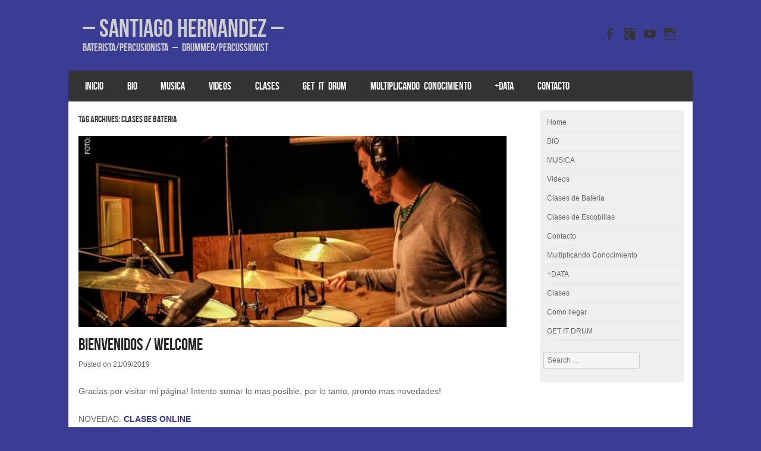

--- FILE ---
content_type: text/html; charset=UTF-8
request_url: https://santiagohernandez.com.ar/tag/clases-de-bateria/
body_size: 43379
content:
<!DOCTYPE html>
<!--[if IE 8]>
<html id="ie8" lang="es-AR">
<![endif]-->
<!--[if !(IE 8) ]><!-->
<html lang="es-AR">
<!--<![endif]-->
<head>
<meta charset="UTF-8" />
<meta name="viewport" content="width=device-width" />

<title>Clases de bateria | </title>
<link rel="profile" href="https://gmpg.org/xfn/11" />
<link rel="pingback" href="https://santiagohernandez.com.ar/xmlrpc.php" />
<!--[if lt IE 9]>
<script src="https://santiagohernandez.com.ar/wp-content/themes/striker/js/html5.js" type="text/javascript"></script>
<![endif]-->

<title>Clases de bateria &#8211; &#8211; Santiago Hernandez &#8211;</title>
<meta name='robots' content='max-image-preview:large' />
<link rel="alternate" type="application/rss+xml" title="- Santiago Hernandez - &raquo; Feed" href="https://santiagohernandez.com.ar/feed/" />
<link rel="alternate" type="application/rss+xml" title="- Santiago Hernandez - &raquo; RSS de los comentarios" href="https://santiagohernandez.com.ar/comments/feed/" />
<link rel="alternate" type="application/rss+xml" title="- Santiago Hernandez - &raquo; Clases de bateria RSS de la etiqueta" href="https://santiagohernandez.com.ar/tag/clases-de-bateria/feed/" />
<style id='wp-img-auto-sizes-contain-inline-css' type='text/css'>
img:is([sizes=auto i],[sizes^="auto," i]){contain-intrinsic-size:3000px 1500px}
/*# sourceURL=wp-img-auto-sizes-contain-inline-css */
</style>
<style id='wp-emoji-styles-inline-css' type='text/css'>

	img.wp-smiley, img.emoji {
		display: inline !important;
		border: none !important;
		box-shadow: none !important;
		height: 1em !important;
		width: 1em !important;
		margin: 0 0.07em !important;
		vertical-align: -0.1em !important;
		background: none !important;
		padding: 0 !important;
	}
/*# sourceURL=wp-emoji-styles-inline-css */
</style>
<style id='wp-block-library-inline-css' type='text/css'>
:root{--wp-block-synced-color:#7a00df;--wp-block-synced-color--rgb:122,0,223;--wp-bound-block-color:var(--wp-block-synced-color);--wp-editor-canvas-background:#ddd;--wp-admin-theme-color:#007cba;--wp-admin-theme-color--rgb:0,124,186;--wp-admin-theme-color-darker-10:#006ba1;--wp-admin-theme-color-darker-10--rgb:0,107,160.5;--wp-admin-theme-color-darker-20:#005a87;--wp-admin-theme-color-darker-20--rgb:0,90,135;--wp-admin-border-width-focus:2px}@media (min-resolution:192dpi){:root{--wp-admin-border-width-focus:1.5px}}.wp-element-button{cursor:pointer}:root .has-very-light-gray-background-color{background-color:#eee}:root .has-very-dark-gray-background-color{background-color:#313131}:root .has-very-light-gray-color{color:#eee}:root .has-very-dark-gray-color{color:#313131}:root .has-vivid-green-cyan-to-vivid-cyan-blue-gradient-background{background:linear-gradient(135deg,#00d084,#0693e3)}:root .has-purple-crush-gradient-background{background:linear-gradient(135deg,#34e2e4,#4721fb 50%,#ab1dfe)}:root .has-hazy-dawn-gradient-background{background:linear-gradient(135deg,#faaca8,#dad0ec)}:root .has-subdued-olive-gradient-background{background:linear-gradient(135deg,#fafae1,#67a671)}:root .has-atomic-cream-gradient-background{background:linear-gradient(135deg,#fdd79a,#004a59)}:root .has-nightshade-gradient-background{background:linear-gradient(135deg,#330968,#31cdcf)}:root .has-midnight-gradient-background{background:linear-gradient(135deg,#020381,#2874fc)}:root{--wp--preset--font-size--normal:16px;--wp--preset--font-size--huge:42px}.has-regular-font-size{font-size:1em}.has-larger-font-size{font-size:2.625em}.has-normal-font-size{font-size:var(--wp--preset--font-size--normal)}.has-huge-font-size{font-size:var(--wp--preset--font-size--huge)}.has-text-align-center{text-align:center}.has-text-align-left{text-align:left}.has-text-align-right{text-align:right}.has-fit-text{white-space:nowrap!important}#end-resizable-editor-section{display:none}.aligncenter{clear:both}.items-justified-left{justify-content:flex-start}.items-justified-center{justify-content:center}.items-justified-right{justify-content:flex-end}.items-justified-space-between{justify-content:space-between}.screen-reader-text{border:0;clip-path:inset(50%);height:1px;margin:-1px;overflow:hidden;padding:0;position:absolute;width:1px;word-wrap:normal!important}.screen-reader-text:focus{background-color:#ddd;clip-path:none;color:#444;display:block;font-size:1em;height:auto;left:5px;line-height:normal;padding:15px 23px 14px;text-decoration:none;top:5px;width:auto;z-index:100000}html :where(.has-border-color){border-style:solid}html :where([style*=border-top-color]){border-top-style:solid}html :where([style*=border-right-color]){border-right-style:solid}html :where([style*=border-bottom-color]){border-bottom-style:solid}html :where([style*=border-left-color]){border-left-style:solid}html :where([style*=border-width]){border-style:solid}html :where([style*=border-top-width]){border-top-style:solid}html :where([style*=border-right-width]){border-right-style:solid}html :where([style*=border-bottom-width]){border-bottom-style:solid}html :where([style*=border-left-width]){border-left-style:solid}html :where(img[class*=wp-image-]){height:auto;max-width:100%}:where(figure){margin:0 0 1em}html :where(.is-position-sticky){--wp-admin--admin-bar--position-offset:var(--wp-admin--admin-bar--height,0px)}@media screen and (max-width:600px){html :where(.is-position-sticky){--wp-admin--admin-bar--position-offset:0px}}

/*# sourceURL=wp-block-library-inline-css */
</style><style id='wp-block-image-inline-css' type='text/css'>
.wp-block-image>a,.wp-block-image>figure>a{display:inline-block}.wp-block-image img{box-sizing:border-box;height:auto;max-width:100%;vertical-align:bottom}@media not (prefers-reduced-motion){.wp-block-image img.hide{visibility:hidden}.wp-block-image img.show{animation:show-content-image .4s}}.wp-block-image[style*=border-radius] img,.wp-block-image[style*=border-radius]>a{border-radius:inherit}.wp-block-image.has-custom-border img{box-sizing:border-box}.wp-block-image.aligncenter{text-align:center}.wp-block-image.alignfull>a,.wp-block-image.alignwide>a{width:100%}.wp-block-image.alignfull img,.wp-block-image.alignwide img{height:auto;width:100%}.wp-block-image .aligncenter,.wp-block-image .alignleft,.wp-block-image .alignright,.wp-block-image.aligncenter,.wp-block-image.alignleft,.wp-block-image.alignright{display:table}.wp-block-image .aligncenter>figcaption,.wp-block-image .alignleft>figcaption,.wp-block-image .alignright>figcaption,.wp-block-image.aligncenter>figcaption,.wp-block-image.alignleft>figcaption,.wp-block-image.alignright>figcaption{caption-side:bottom;display:table-caption}.wp-block-image .alignleft{float:left;margin:.5em 1em .5em 0}.wp-block-image .alignright{float:right;margin:.5em 0 .5em 1em}.wp-block-image .aligncenter{margin-left:auto;margin-right:auto}.wp-block-image :where(figcaption){margin-bottom:1em;margin-top:.5em}.wp-block-image.is-style-circle-mask img{border-radius:9999px}@supports ((-webkit-mask-image:none) or (mask-image:none)) or (-webkit-mask-image:none){.wp-block-image.is-style-circle-mask img{border-radius:0;-webkit-mask-image:url('data:image/svg+xml;utf8,<svg viewBox="0 0 100 100" xmlns="http://www.w3.org/2000/svg"><circle cx="50" cy="50" r="50"/></svg>');mask-image:url('data:image/svg+xml;utf8,<svg viewBox="0 0 100 100" xmlns="http://www.w3.org/2000/svg"><circle cx="50" cy="50" r="50"/></svg>');mask-mode:alpha;-webkit-mask-position:center;mask-position:center;-webkit-mask-repeat:no-repeat;mask-repeat:no-repeat;-webkit-mask-size:contain;mask-size:contain}}:root :where(.wp-block-image.is-style-rounded img,.wp-block-image .is-style-rounded img){border-radius:9999px}.wp-block-image figure{margin:0}.wp-lightbox-container{display:flex;flex-direction:column;position:relative}.wp-lightbox-container img{cursor:zoom-in}.wp-lightbox-container img:hover+button{opacity:1}.wp-lightbox-container button{align-items:center;backdrop-filter:blur(16px) saturate(180%);background-color:#5a5a5a40;border:none;border-radius:4px;cursor:zoom-in;display:flex;height:20px;justify-content:center;opacity:0;padding:0;position:absolute;right:16px;text-align:center;top:16px;width:20px;z-index:100}@media not (prefers-reduced-motion){.wp-lightbox-container button{transition:opacity .2s ease}}.wp-lightbox-container button:focus-visible{outline:3px auto #5a5a5a40;outline:3px auto -webkit-focus-ring-color;outline-offset:3px}.wp-lightbox-container button:hover{cursor:pointer;opacity:1}.wp-lightbox-container button:focus{opacity:1}.wp-lightbox-container button:focus,.wp-lightbox-container button:hover,.wp-lightbox-container button:not(:hover):not(:active):not(.has-background){background-color:#5a5a5a40;border:none}.wp-lightbox-overlay{box-sizing:border-box;cursor:zoom-out;height:100vh;left:0;overflow:hidden;position:fixed;top:0;visibility:hidden;width:100%;z-index:100000}.wp-lightbox-overlay .close-button{align-items:center;cursor:pointer;display:flex;justify-content:center;min-height:40px;min-width:40px;padding:0;position:absolute;right:calc(env(safe-area-inset-right) + 16px);top:calc(env(safe-area-inset-top) + 16px);z-index:5000000}.wp-lightbox-overlay .close-button:focus,.wp-lightbox-overlay .close-button:hover,.wp-lightbox-overlay .close-button:not(:hover):not(:active):not(.has-background){background:none;border:none}.wp-lightbox-overlay .lightbox-image-container{height:var(--wp--lightbox-container-height);left:50%;overflow:hidden;position:absolute;top:50%;transform:translate(-50%,-50%);transform-origin:top left;width:var(--wp--lightbox-container-width);z-index:9999999999}.wp-lightbox-overlay .wp-block-image{align-items:center;box-sizing:border-box;display:flex;height:100%;justify-content:center;margin:0;position:relative;transform-origin:0 0;width:100%;z-index:3000000}.wp-lightbox-overlay .wp-block-image img{height:var(--wp--lightbox-image-height);min-height:var(--wp--lightbox-image-height);min-width:var(--wp--lightbox-image-width);width:var(--wp--lightbox-image-width)}.wp-lightbox-overlay .wp-block-image figcaption{display:none}.wp-lightbox-overlay button{background:none;border:none}.wp-lightbox-overlay .scrim{background-color:#fff;height:100%;opacity:.9;position:absolute;width:100%;z-index:2000000}.wp-lightbox-overlay.active{visibility:visible}@media not (prefers-reduced-motion){.wp-lightbox-overlay.active{animation:turn-on-visibility .25s both}.wp-lightbox-overlay.active img{animation:turn-on-visibility .35s both}.wp-lightbox-overlay.show-closing-animation:not(.active){animation:turn-off-visibility .35s both}.wp-lightbox-overlay.show-closing-animation:not(.active) img{animation:turn-off-visibility .25s both}.wp-lightbox-overlay.zoom.active{animation:none;opacity:1;visibility:visible}.wp-lightbox-overlay.zoom.active .lightbox-image-container{animation:lightbox-zoom-in .4s}.wp-lightbox-overlay.zoom.active .lightbox-image-container img{animation:none}.wp-lightbox-overlay.zoom.active .scrim{animation:turn-on-visibility .4s forwards}.wp-lightbox-overlay.zoom.show-closing-animation:not(.active){animation:none}.wp-lightbox-overlay.zoom.show-closing-animation:not(.active) .lightbox-image-container{animation:lightbox-zoom-out .4s}.wp-lightbox-overlay.zoom.show-closing-animation:not(.active) .lightbox-image-container img{animation:none}.wp-lightbox-overlay.zoom.show-closing-animation:not(.active) .scrim{animation:turn-off-visibility .4s forwards}}@keyframes show-content-image{0%{visibility:hidden}99%{visibility:hidden}to{visibility:visible}}@keyframes turn-on-visibility{0%{opacity:0}to{opacity:1}}@keyframes turn-off-visibility{0%{opacity:1;visibility:visible}99%{opacity:0;visibility:visible}to{opacity:0;visibility:hidden}}@keyframes lightbox-zoom-in{0%{transform:translate(calc((-100vw + var(--wp--lightbox-scrollbar-width))/2 + var(--wp--lightbox-initial-left-position)),calc(-50vh + var(--wp--lightbox-initial-top-position))) scale(var(--wp--lightbox-scale))}to{transform:translate(-50%,-50%) scale(1)}}@keyframes lightbox-zoom-out{0%{transform:translate(-50%,-50%) scale(1);visibility:visible}99%{visibility:visible}to{transform:translate(calc((-100vw + var(--wp--lightbox-scrollbar-width))/2 + var(--wp--lightbox-initial-left-position)),calc(-50vh + var(--wp--lightbox-initial-top-position))) scale(var(--wp--lightbox-scale));visibility:hidden}}
/*# sourceURL=https://santiagohernandez.com.ar/wp-includes/blocks/image/style.min.css */
</style>
<style id='global-styles-inline-css' type='text/css'>
:root{--wp--preset--aspect-ratio--square: 1;--wp--preset--aspect-ratio--4-3: 4/3;--wp--preset--aspect-ratio--3-4: 3/4;--wp--preset--aspect-ratio--3-2: 3/2;--wp--preset--aspect-ratio--2-3: 2/3;--wp--preset--aspect-ratio--16-9: 16/9;--wp--preset--aspect-ratio--9-16: 9/16;--wp--preset--color--black: #000000;--wp--preset--color--cyan-bluish-gray: #abb8c3;--wp--preset--color--white: #ffffff;--wp--preset--color--pale-pink: #f78da7;--wp--preset--color--vivid-red: #cf2e2e;--wp--preset--color--luminous-vivid-orange: #ff6900;--wp--preset--color--luminous-vivid-amber: #fcb900;--wp--preset--color--light-green-cyan: #7bdcb5;--wp--preset--color--vivid-green-cyan: #00d084;--wp--preset--color--pale-cyan-blue: #8ed1fc;--wp--preset--color--vivid-cyan-blue: #0693e3;--wp--preset--color--vivid-purple: #9b51e0;--wp--preset--gradient--vivid-cyan-blue-to-vivid-purple: linear-gradient(135deg,rgb(6,147,227) 0%,rgb(155,81,224) 100%);--wp--preset--gradient--light-green-cyan-to-vivid-green-cyan: linear-gradient(135deg,rgb(122,220,180) 0%,rgb(0,208,130) 100%);--wp--preset--gradient--luminous-vivid-amber-to-luminous-vivid-orange: linear-gradient(135deg,rgb(252,185,0) 0%,rgb(255,105,0) 100%);--wp--preset--gradient--luminous-vivid-orange-to-vivid-red: linear-gradient(135deg,rgb(255,105,0) 0%,rgb(207,46,46) 100%);--wp--preset--gradient--very-light-gray-to-cyan-bluish-gray: linear-gradient(135deg,rgb(238,238,238) 0%,rgb(169,184,195) 100%);--wp--preset--gradient--cool-to-warm-spectrum: linear-gradient(135deg,rgb(74,234,220) 0%,rgb(151,120,209) 20%,rgb(207,42,186) 40%,rgb(238,44,130) 60%,rgb(251,105,98) 80%,rgb(254,248,76) 100%);--wp--preset--gradient--blush-light-purple: linear-gradient(135deg,rgb(255,206,236) 0%,rgb(152,150,240) 100%);--wp--preset--gradient--blush-bordeaux: linear-gradient(135deg,rgb(254,205,165) 0%,rgb(254,45,45) 50%,rgb(107,0,62) 100%);--wp--preset--gradient--luminous-dusk: linear-gradient(135deg,rgb(255,203,112) 0%,rgb(199,81,192) 50%,rgb(65,88,208) 100%);--wp--preset--gradient--pale-ocean: linear-gradient(135deg,rgb(255,245,203) 0%,rgb(182,227,212) 50%,rgb(51,167,181) 100%);--wp--preset--gradient--electric-grass: linear-gradient(135deg,rgb(202,248,128) 0%,rgb(113,206,126) 100%);--wp--preset--gradient--midnight: linear-gradient(135deg,rgb(2,3,129) 0%,rgb(40,116,252) 100%);--wp--preset--font-size--small: 13px;--wp--preset--font-size--medium: 20px;--wp--preset--font-size--large: 36px;--wp--preset--font-size--x-large: 42px;--wp--preset--spacing--20: 0.44rem;--wp--preset--spacing--30: 0.67rem;--wp--preset--spacing--40: 1rem;--wp--preset--spacing--50: 1.5rem;--wp--preset--spacing--60: 2.25rem;--wp--preset--spacing--70: 3.38rem;--wp--preset--spacing--80: 5.06rem;--wp--preset--shadow--natural: 6px 6px 9px rgba(0, 0, 0, 0.2);--wp--preset--shadow--deep: 12px 12px 50px rgba(0, 0, 0, 0.4);--wp--preset--shadow--sharp: 6px 6px 0px rgba(0, 0, 0, 0.2);--wp--preset--shadow--outlined: 6px 6px 0px -3px rgb(255, 255, 255), 6px 6px rgb(0, 0, 0);--wp--preset--shadow--crisp: 6px 6px 0px rgb(0, 0, 0);}:where(.is-layout-flex){gap: 0.5em;}:where(.is-layout-grid){gap: 0.5em;}body .is-layout-flex{display: flex;}.is-layout-flex{flex-wrap: wrap;align-items: center;}.is-layout-flex > :is(*, div){margin: 0;}body .is-layout-grid{display: grid;}.is-layout-grid > :is(*, div){margin: 0;}:where(.wp-block-columns.is-layout-flex){gap: 2em;}:where(.wp-block-columns.is-layout-grid){gap: 2em;}:where(.wp-block-post-template.is-layout-flex){gap: 1.25em;}:where(.wp-block-post-template.is-layout-grid){gap: 1.25em;}.has-black-color{color: var(--wp--preset--color--black) !important;}.has-cyan-bluish-gray-color{color: var(--wp--preset--color--cyan-bluish-gray) !important;}.has-white-color{color: var(--wp--preset--color--white) !important;}.has-pale-pink-color{color: var(--wp--preset--color--pale-pink) !important;}.has-vivid-red-color{color: var(--wp--preset--color--vivid-red) !important;}.has-luminous-vivid-orange-color{color: var(--wp--preset--color--luminous-vivid-orange) !important;}.has-luminous-vivid-amber-color{color: var(--wp--preset--color--luminous-vivid-amber) !important;}.has-light-green-cyan-color{color: var(--wp--preset--color--light-green-cyan) !important;}.has-vivid-green-cyan-color{color: var(--wp--preset--color--vivid-green-cyan) !important;}.has-pale-cyan-blue-color{color: var(--wp--preset--color--pale-cyan-blue) !important;}.has-vivid-cyan-blue-color{color: var(--wp--preset--color--vivid-cyan-blue) !important;}.has-vivid-purple-color{color: var(--wp--preset--color--vivid-purple) !important;}.has-black-background-color{background-color: var(--wp--preset--color--black) !important;}.has-cyan-bluish-gray-background-color{background-color: var(--wp--preset--color--cyan-bluish-gray) !important;}.has-white-background-color{background-color: var(--wp--preset--color--white) !important;}.has-pale-pink-background-color{background-color: var(--wp--preset--color--pale-pink) !important;}.has-vivid-red-background-color{background-color: var(--wp--preset--color--vivid-red) !important;}.has-luminous-vivid-orange-background-color{background-color: var(--wp--preset--color--luminous-vivid-orange) !important;}.has-luminous-vivid-amber-background-color{background-color: var(--wp--preset--color--luminous-vivid-amber) !important;}.has-light-green-cyan-background-color{background-color: var(--wp--preset--color--light-green-cyan) !important;}.has-vivid-green-cyan-background-color{background-color: var(--wp--preset--color--vivid-green-cyan) !important;}.has-pale-cyan-blue-background-color{background-color: var(--wp--preset--color--pale-cyan-blue) !important;}.has-vivid-cyan-blue-background-color{background-color: var(--wp--preset--color--vivid-cyan-blue) !important;}.has-vivid-purple-background-color{background-color: var(--wp--preset--color--vivid-purple) !important;}.has-black-border-color{border-color: var(--wp--preset--color--black) !important;}.has-cyan-bluish-gray-border-color{border-color: var(--wp--preset--color--cyan-bluish-gray) !important;}.has-white-border-color{border-color: var(--wp--preset--color--white) !important;}.has-pale-pink-border-color{border-color: var(--wp--preset--color--pale-pink) !important;}.has-vivid-red-border-color{border-color: var(--wp--preset--color--vivid-red) !important;}.has-luminous-vivid-orange-border-color{border-color: var(--wp--preset--color--luminous-vivid-orange) !important;}.has-luminous-vivid-amber-border-color{border-color: var(--wp--preset--color--luminous-vivid-amber) !important;}.has-light-green-cyan-border-color{border-color: var(--wp--preset--color--light-green-cyan) !important;}.has-vivid-green-cyan-border-color{border-color: var(--wp--preset--color--vivid-green-cyan) !important;}.has-pale-cyan-blue-border-color{border-color: var(--wp--preset--color--pale-cyan-blue) !important;}.has-vivid-cyan-blue-border-color{border-color: var(--wp--preset--color--vivid-cyan-blue) !important;}.has-vivid-purple-border-color{border-color: var(--wp--preset--color--vivid-purple) !important;}.has-vivid-cyan-blue-to-vivid-purple-gradient-background{background: var(--wp--preset--gradient--vivid-cyan-blue-to-vivid-purple) !important;}.has-light-green-cyan-to-vivid-green-cyan-gradient-background{background: var(--wp--preset--gradient--light-green-cyan-to-vivid-green-cyan) !important;}.has-luminous-vivid-amber-to-luminous-vivid-orange-gradient-background{background: var(--wp--preset--gradient--luminous-vivid-amber-to-luminous-vivid-orange) !important;}.has-luminous-vivid-orange-to-vivid-red-gradient-background{background: var(--wp--preset--gradient--luminous-vivid-orange-to-vivid-red) !important;}.has-very-light-gray-to-cyan-bluish-gray-gradient-background{background: var(--wp--preset--gradient--very-light-gray-to-cyan-bluish-gray) !important;}.has-cool-to-warm-spectrum-gradient-background{background: var(--wp--preset--gradient--cool-to-warm-spectrum) !important;}.has-blush-light-purple-gradient-background{background: var(--wp--preset--gradient--blush-light-purple) !important;}.has-blush-bordeaux-gradient-background{background: var(--wp--preset--gradient--blush-bordeaux) !important;}.has-luminous-dusk-gradient-background{background: var(--wp--preset--gradient--luminous-dusk) !important;}.has-pale-ocean-gradient-background{background: var(--wp--preset--gradient--pale-ocean) !important;}.has-electric-grass-gradient-background{background: var(--wp--preset--gradient--electric-grass) !important;}.has-midnight-gradient-background{background: var(--wp--preset--gradient--midnight) !important;}.has-small-font-size{font-size: var(--wp--preset--font-size--small) !important;}.has-medium-font-size{font-size: var(--wp--preset--font-size--medium) !important;}.has-large-font-size{font-size: var(--wp--preset--font-size--large) !important;}.has-x-large-font-size{font-size: var(--wp--preset--font-size--x-large) !important;}
/*# sourceURL=global-styles-inline-css */
</style>

<style id='classic-theme-styles-inline-css' type='text/css'>
/*! This file is auto-generated */
.wp-block-button__link{color:#fff;background-color:#32373c;border-radius:9999px;box-shadow:none;text-decoration:none;padding:calc(.667em + 2px) calc(1.333em + 2px);font-size:1.125em}.wp-block-file__button{background:#32373c;color:#fff;text-decoration:none}
/*# sourceURL=/wp-includes/css/classic-themes.min.css */
</style>
<link rel='stylesheet' id='style-css' href='https://santiagohernandez.com.ar/wp-content/themes/striker/style.css?ver=6e0728ebb67d668afa587a54f804e703' type='text/css' media='all' />
<link rel='stylesheet' id='flexslider-css' href='https://santiagohernandez.com.ar/wp-content/themes/striker/js/flexslider.css?ver=6e0728ebb67d668afa587a54f804e703' type='text/css' media='all' />
<script type="text/javascript" src="https://santiagohernandez.com.ar/wp-includes/js/jquery/jquery.min.js?ver=3.7.1" id="jquery-core-js"></script>
<script type="text/javascript" src="https://santiagohernandez.com.ar/wp-includes/js/jquery/jquery-migrate.min.js?ver=3.4.1" id="jquery-migrate-js"></script>
<script type="text/javascript" src="https://santiagohernandez.com.ar/wp-content/themes/striker/js/keyboard-image-navigation.js?ver=20120202" id="keyboard-image-navigation-js"></script>
<script type="text/javascript" src="https://santiagohernandez.com.ar/wp-content/themes/striker/js/jquery.flexslider-min.js?ver=6e0728ebb67d668afa587a54f804e703" id="flexslider-js"></script>
<script type="text/javascript" src="https://santiagohernandez.com.ar/wp-content/themes/striker/js/flexslider-init.js?ver=6e0728ebb67d668afa587a54f804e703" id="flexslider-init-js"></script>
<link rel="https://api.w.org/" href="https://santiagohernandez.com.ar/wp-json/" /><link rel="alternate" title="JSON" type="application/json" href="https://santiagohernandez.com.ar/wp-json/wp/v2/tags/8" /><link rel="EditURI" type="application/rsd+xml" title="RSD" href="https://santiagohernandez.com.ar/xmlrpc.php?rsd" />
	<style type="text/css">
			.site-title a,
		.site-description {
			color: #cecece !important;
		}
		</style>
	<style type="text/css" id="custom-background-css">
body.custom-background { background-color: #3b3c93; }
</style>
	<link rel="icon" href="https://santiagohernandez.com.ar/wp-content/uploads/2016/01/cropped-SH-1-32x32.jpg" sizes="32x32" />
<link rel="icon" href="https://santiagohernandez.com.ar/wp-content/uploads/2016/01/cropped-SH-1-192x192.jpg" sizes="192x192" />
<link rel="apple-touch-icon" href="https://santiagohernandez.com.ar/wp-content/uploads/2016/01/cropped-SH-1-180x180.jpg" />
<meta name="msapplication-TileImage" content="https://santiagohernandez.com.ar/wp-content/uploads/2016/01/cropped-SH-1-270x270.jpg" />
</head>

<body data-rsssl=1 class="archive tag tag-clases-de-bateria tag-8 custom-background wp-theme-striker">

<div id="wrap">

<div id="page" class="hfeed site">
		<header id="masthead" class="site-header" role="banner">
     
	<ul class="social-media">
				
					<li><a href="https://www.facebook.com/santiagohernandez.com.ar" class="genericon genericon-facebook-alt" target="_blank"></a></li>
				
				
				
					<li><a href="http://santiagohernandez.negocio.site/" class="genericon genericon-googleplus" target="_blank"></a></li>
				
				
					<li><a href="https://www.youtube.com/santiagohernandezdrums" class="genericon genericon-youtube" target="_blank"></a></li>
				
				
			
		
		
				
        
        			<li><a href="https://www.instagram.com/santiagohernandez.com.ar/" class="genericon genericon-instagram" target="_blank"></a></li>
		

	</ul><!-- #social-icons-->    
		<div class="site-introduction">
			<h1 class="site-title"><a href="https://santiagohernandez.com.ar/" title="&#8211; Santiago Hernandez &#8211;" rel="home">&#8211; Santiago Hernandez &#8211;</a></h1>
			<h2 class="site-description">Baterista/Percusionista &#8211; Drummer/Percussionist</h2>
		</div>

		
		<nav role="navigation" class="site-navigation main-navigation">
			<h1 class="assistive-text">Menu</h1>
			<div class="assistive-text skip-link"><a href="#content" title="Skip to content">Skip to content</a></div>

			<div class="menu"><ul>
<li ><a href="https://santiagohernandez.com.ar/">Inicio</a></li><li class="page_item page-item-7"><a href="https://santiagohernandez.com.ar/bio/">BIO</a></li>
<li class="page_item page-item-9"><a href="https://santiagohernandez.com.ar/musica/">MUSICA</a></li>
<li class="page_item page-item-19"><a href="https://santiagohernandez.com.ar/videos/">Videos</a></li>
<li class="page_item page-item-255 page_item_has_children"><a href="https://santiagohernandez.com.ar/clases-2/">Clases</a>
<ul class='children'>
	<li class="page_item page-item-688"><a href="https://santiagohernandez.com.ar/clases-2/clases-online/">CLASES ONLINE</a></li>
	<li class="page_item page-item-27"><a href="https://santiagohernandez.com.ar/clases-2/clases-de-bateria/">Clases de Batería</a></li>
	<li class="page_item page-item-29"><a href="https://santiagohernandez.com.ar/clases-2/clases-de-escobillas/">Clases de Escobillas</a></li>
	<li class="page_item page-item-31"><a href="https://santiagohernandez.com.ar/clases-2/entrenamiento-ritmico/">Entrenamiento Ritmico</a></li>
	<li class="page_item page-item-134"><a href="https://santiagohernandez.com.ar/clases-2/clases-de-cajon-peruano-flamenco/">Clases de Cajon</a></li>
	<li class="page_item page-item-717"><a href="https://santiagohernandez.com.ar/clases-2/clases-de-bombo-leguero/">Clases de Bombo Legüero</a></li>
	<li class="page_item page-item-155"><a href="https://santiagohernandez.com.ar/clases-2/curso-de-solfeo-ritmico-del-sur-de-la-india/">Curso de Solfeo Ritmico del Sur de la India (Konnakol)</a></li>
</ul>
</li>
<li class="page_item page-item-444"><a href="https://santiagohernandez.com.ar/getitdrum/">GET IT DRUM</a></li>
<li class="page_item page-item-170 page_item_has_children"><a href="https://santiagohernandez.com.ar/multiplicando-conocimiento/">Multiplicando Conocimiento</a>
<ul class='children'>
	<li class="page_item page-item-203"><a href="https://santiagohernandez.com.ar/multiplicando-conocimiento/bateria/">BATERIA</a></li>
	<li class="page_item page-item-196"><a href="https://santiagohernandez.com.ar/multiplicando-conocimiento/bombo-leguero/">Bombo Legüero</a></li>
	<li class="page_item page-item-189"><a href="https://santiagohernandez.com.ar/multiplicando-conocimiento/cajon-peruanoflamenco/">Cajón peruano/flamenco</a></li>
</ul>
</li>
<li class="page_item page-item-235 page_item_has_children"><a href="https://santiagohernandez.com.ar/data/">+DATA</a>
<ul class='children'>
	<li class="page_item page-item-241"><a href="https://santiagohernandez.com.ar/data/12-maneras-de-practicar-por-wynton-marsalis-traducido-por-santiago-hernandez/">12 MANERAS DE PRACTICAR</a></li>
	<li class="page_item page-item-265"><a href="https://santiagohernandez.com.ar/data/clapping-music/">CLAPPING MUSIC</a></li>
	<li class="page_item page-item-282"><a href="https://santiagohernandez.com.ar/data/wilcoxon-1/">Wilcoxon 1</a></li>
	<li class="page_item page-item-327"><a href="https://santiagohernandez.com.ar/data/wilcoxon-2/">Wilcoxon 2</a></li>
	<li class="page_item page-item-332"><a href="https://santiagohernandez.com.ar/data/wilcoxon-3/">Wilcoxon 3</a></li>
	<li class="page_item page-item-334"><a href="https://santiagohernandez.com.ar/data/wilcoxon-4/">Wilcoxon 4</a></li>
	<li class="page_item page-item-340"><a href="https://santiagohernandez.com.ar/data/34-vs-68/">3/4 vs 6/8</a></li>
	<li class="page_item page-item-624"><a href="https://santiagohernandez.com.ar/data/acentos/">Acentos</a></li>
	<li class="page_item page-item-705"><a href="https://santiagohernandez.com.ar/data/el-ritual/">EL &#8220;RITUAL&#8221;</a></li>
</ul>
</li>
<li class="page_item page-item-38"><a href="https://santiagohernandez.com.ar/contacto/">Contacto</a></li>
</ul></div>
		</nav><!-- .site-navigation .main-navigation -->
	</header><!-- #masthead .site-header -->

	<div id="main" class="site-main">
		<section id="primary" class="content-area">
			<div id="content" class="site-content" role="main">

			
				<header class="page-header">
					<h1 class="page-title">
						Tag Archives: <span>Clases de bateria</span>					</h1>
									</header><!-- .page-header -->

				
								
					
<article id="post-1" class="post-1 post type-post status-publish format-standard has-post-thumbnail hentry category-uncategorized tag-data tag-bateria tag-clases-de-bateria tag-clases-de-cajon tag-hernandez tag-percusion tag-santiago tag-santiago-hernandez tag-tramando-algo">
<div class="blog-image">
				<img alt="post" class="imagerct" src="https://santiagohernandez.com.ar/wp-content/uploads/2015/02/Grabacion-Valeria21-670x300.jpg">    </div>
	<header class="entry-header">
		<h1 class="entry-title"><a href="https://santiagohernandez.com.ar/bienvenidos/" title="Permalink to Bienvenidos / Welcome" rel="bookmark">Bienvenidos / Welcome</a></h1>

				<div class="entry-meta">
			Posted on <a href="https://santiagohernandez.com.ar/bienvenidos/" title="12:00 am" rel="bookmark"><time class="entry-date" datetime="2019-09-21T00:00:28-03:00" pubdate>21/09/2019</time></a><span class="byline"> by <span class="author vcard"><a class="url fn n" href="https://santiagohernandez.com.ar/author/santiagobata/" title="View all posts by Santiago Hernandez" rel="author">Santiago Hernandez</a></span></span>		</div><!-- .entry-meta -->
			</header><!-- .entry-header -->

		<div class="entry-content">
		<p>Gracias por visitar mi página! Intento sumar lo mas posible, por lo tanto, pronto mas novedades!</p>
<p>NOVEDAD: <span style="color: #000080;"><strong><a style="color: #000080;" href="https://santiagohernandez.com.ar/clases-2/clases-online/"><span style="color: #333399;">CLASES ONLINE</span></a></strong></span></p>
<p>No te olvides de chequear mi <a href="https://www.instagram.com/santiagohernandez.com.ar/" target="_blank" rel="noopener noreferrer"><span style="color: #333399;"><strong>INSTAGRAM</strong></span></a></p>
<p>Mira los nuevos videos tutoriales en <span style="color: #333399;"><strong><a style="color: #333399;" href="https://santiagohernandez.com.ar/multiplicando-conocimiento/">MULTIPLICANDO CONOCIMIENTO</a>.</strong></span></p>
<p>También chequeá la nueva sección<span style="color: #333399;"><strong> <a style="color: #333399;" href="https://santiagohernandez.com.ar/data/">+DATA.</a></strong></span></p>
<p><img fetchpriority="high" decoding="async" class=" size-medium wp-image-69 alignright" src="https://santiagohernandez.com.ar/wp-content/uploads/2015/02/vivo-harry-2-300x208.jpg" alt="vivo harry 2" width="300" height="208" srcset="https://santiagohernandez.com.ar/wp-content/uploads/2015/02/vivo-harry-2-300x208.jpg 300w, https://santiagohernandez.com.ar/wp-content/uploads/2015/02/vivo-harry-2-1x1.jpg 1w, https://santiagohernandez.com.ar/wp-content/uploads/2015/02/vivo-harry-2.jpg 960w" sizes="(max-width: 300px) 100vw, 300px" /><a href="https://santiagohernandez.com.ar/wp-content/uploads/2015/02/show-vivo-oreja1.jpg"><img decoding="async" class=" wp-image-213 size-medium" src="https://santiagohernandez.com.ar/wp-content/uploads/2015/02/show-vivo-oreja1-300x199.jpg" alt="" width="300" height="199" srcset="https://santiagohernandez.com.ar/wp-content/uploads/2015/02/show-vivo-oreja1-300x199.jpg 300w, https://santiagohernandez.com.ar/wp-content/uploads/2015/02/show-vivo-oreja1-2x1.jpg 2w, https://santiagohernandez.com.ar/wp-content/uploads/2015/02/show-vivo-oreja1.jpg 720w" sizes="(max-width: 300px) 100vw, 300px" /></a></p>
<div id="attachment_440" style="width: 664px" class="wp-caption aligncenter"><a href="https://santiagohernandez.com.ar/wp-content/uploads/2015/02/PRIMER-MILLON-YOUTUBE-5000.jpg"><img decoding="async" aria-describedby="caption-attachment-440" class="wp-image-440 size-large" src="https://santiagohernandez.com.ar/wp-content/uploads/2015/02/PRIMER-MILLON-YOUTUBE-5000-1024x683.jpg" alt="" width="654" height="436" srcset="https://santiagohernandez.com.ar/wp-content/uploads/2015/02/PRIMER-MILLON-YOUTUBE-5000-1024x683.jpg 1024w, https://santiagohernandez.com.ar/wp-content/uploads/2015/02/PRIMER-MILLON-YOUTUBE-5000-300x200.jpg 300w, https://santiagohernandez.com.ar/wp-content/uploads/2015/02/PRIMER-MILLON-YOUTUBE-5000-768x512.jpg 768w, https://santiagohernandez.com.ar/wp-content/uploads/2015/02/PRIMER-MILLON-YOUTUBE-5000-1x1.jpg 1w" sizes="(max-width: 654px) 100vw, 654px" /></a><p id="caption-attachment-440" class="wp-caption-text"><a href="https://www.youtube.com/santiagohernandezdrums" target="_blank" rel="noopener noreferrer">YOUTUBE</a></p></div>


<div class="wp-block-image"><figure class="aligncenter"><img loading="lazy" decoding="async" width="560" height="840" src="https://santiagohernandez.com.ar/wp-content/uploads/2019/01/46520048_2258034244440387_2415509557393489920_n.jpg" alt="" class="wp-image-557" srcset="https://santiagohernandez.com.ar/wp-content/uploads/2019/01/46520048_2258034244440387_2415509557393489920_n.jpg 560w, https://santiagohernandez.com.ar/wp-content/uploads/2019/01/46520048_2258034244440387_2415509557393489920_n-200x300.jpg 200w, https://santiagohernandez.com.ar/wp-content/uploads/2019/01/46520048_2258034244440387_2415509557393489920_n-1x1.jpg 1w" sizes="auto, (max-width: 560px) 100vw, 560px" /><figcaption><a href="https://www.instagram.com/santiagohernandez.com.ar/" target="_blank" rel="noreferrer noopener" aria-label="INSTAGRAM (opens in a new tab)">INSTAGRAM</a></figcaption></figure></div>
			</div><!-- .entry-content -->
	
	<footer class="entry-meta">
					
						<span class="sep"> | </span>
			<span class="tag-links">
				Tagged <a href="https://santiagohernandez.com.ar/tag/data/" rel="tag">+DATA</a>, <a href="https://santiagohernandez.com.ar/tag/bateria/" rel="tag">Bateria</a>, <a href="https://santiagohernandez.com.ar/tag/clases-de-bateria/" rel="tag">Clases de bateria</a>, <a href="https://santiagohernandez.com.ar/tag/clases-de-cajon/" rel="tag">Clases de cajon</a>, <a href="https://santiagohernandez.com.ar/tag/hernandez/" rel="tag">Hernandez</a>, <a href="https://santiagohernandez.com.ar/tag/percusion/" rel="tag">Percusion</a>, <a href="https://santiagohernandez.com.ar/tag/santiago/" rel="tag">Santiago</a>, <a href="https://santiagohernandez.com.ar/tag/santiago-hernandez/" rel="tag">santiago hernandez</a>, <a href="https://santiagohernandez.com.ar/tag/tramando-algo/" rel="tag">tramando algo</a>			</span>
					
		
			</footer><!-- .entry-meta -->
</article><!-- #post-1 -->

				
				
			
			</div><!-- #content .site-content -->
		</section><!-- #primary .content-area -->

		<div id="secondary" class="widget-area" role="complementary">
						<aside id="nav_menu-2" class="widget widget_nav_menu"><div class="menu-mapa-container"><ul id="menu-mapa" class="menu"><li id="menu-item-103" class="menu-item menu-item-type-custom menu-item-object-custom menu-item-home menu-item-103"><a href="https://santiagohernandez.com.ar/">Home</a></li>
<li id="menu-item-104" class="menu-item menu-item-type-post_type menu-item-object-page menu-item-104"><a href="https://santiagohernandez.com.ar/bio/">BIO</a></li>
<li id="menu-item-105" class="menu-item menu-item-type-post_type menu-item-object-page menu-item-105"><a href="https://santiagohernandez.com.ar/musica/">MUSICA</a></li>
<li id="menu-item-106" class="menu-item menu-item-type-post_type menu-item-object-page menu-item-106"><a href="https://santiagohernandez.com.ar/videos/">Videos</a></li>
<li id="menu-item-108" class="menu-item menu-item-type-post_type menu-item-object-page menu-item-108"><a href="https://santiagohernandez.com.ar/clases-2/clases-de-bateria/">Clases de Batería</a></li>
<li id="menu-item-109" class="menu-item menu-item-type-post_type menu-item-object-page menu-item-109"><a href="https://santiagohernandez.com.ar/clases-2/clases-de-escobillas/">Clases de Escobillas</a></li>
<li id="menu-item-110" class="menu-item menu-item-type-post_type menu-item-object-page menu-item-110"><a href="https://santiagohernandez.com.ar/contacto/">Contacto</a></li>
<li id="menu-item-181" class="menu-item menu-item-type-post_type menu-item-object-page menu-item-181"><a href="https://santiagohernandez.com.ar/multiplicando-conocimiento/">Multiplicando Conocimiento</a></li>
<li id="menu-item-248" class="menu-item menu-item-type-post_type menu-item-object-page menu-item-248"><a href="https://santiagohernandez.com.ar/data/">+DATA</a></li>
<li id="menu-item-257" class="menu-item menu-item-type-post_type menu-item-object-page menu-item-257"><a href="https://santiagohernandez.com.ar/clases-2/">Clases</a></li>
<li id="menu-item-409" class="menu-item menu-item-type-custom menu-item-object-custom menu-item-409"><a href="http://santiagohernandez.negocio.site/">Como llegar</a></li>
<li id="menu-item-595" class="menu-item menu-item-type-post_type menu-item-object-page menu-item-595"><a href="https://santiagohernandez.com.ar/getitdrum/">GET IT DRUM</a></li>
</ul></div></aside><aside id="search-3" class="widget widget_search">	<form method="get" id="searchform" action="https://santiagohernandez.com.ar/" role="search">
		<label for="s" class="assistive-text">Search</label>
		<input type="text" class="field" name="s" value="" id="s" placeholder="Search &hellip;" />
		<input type="submit" class="submit" name="submit" id="searchsubmit" value="Search" />
	</form>
</aside>		</div><!-- #secondary .widget-area -->

		
	</div><!-- #main .site-main -->

	<footer id="colophon" class="site-footer" role="contentinfo">
        <div class="site-info">
            <a href="http://www.templateexpress.com/striker-theme/">
            Striker WordPress Starter Theme</a>
            Powered By WordPress 		</div><!-- .site-info -->
	</footer><!-- #colophon .site-footer -->
     <a href="#top" id="smoothup"></a>
</div><!-- #page .hfeed .site -->
</div><!-- end of wrapper -->
<script type="speculationrules">
{"prefetch":[{"source":"document","where":{"and":[{"href_matches":"/*"},{"not":{"href_matches":["/wp-*.php","/wp-admin/*","/wp-content/uploads/*","/wp-content/*","/wp-content/plugins/*","/wp-content/themes/striker/*","/*\\?(.+)"]}},{"not":{"selector_matches":"a[rel~=\"nofollow\"]"}},{"not":{"selector_matches":".no-prefetch, .no-prefetch a"}}]},"eagerness":"conservative"}]}
</script>

			<!-- fbmcc-config-disabled -->

			<script type="text/javascript" src="https://santiagohernandez.com.ar/wp-content/themes/striker/js/small-menu.js?ver=20120206" id="small-menu-js"></script>
<script type="text/javascript" src="https://santiagohernandez.com.ar/wp-content/themes/striker/js/smoothscroll.js?ver=6e0728ebb67d668afa587a54f804e703" id="smoothup-js"></script>
<script id="wp-emoji-settings" type="application/json">
{"baseUrl":"https://s.w.org/images/core/emoji/17.0.2/72x72/","ext":".png","svgUrl":"https://s.w.org/images/core/emoji/17.0.2/svg/","svgExt":".svg","source":{"concatemoji":"https://santiagohernandez.com.ar/wp-includes/js/wp-emoji-release.min.js?ver=6e0728ebb67d668afa587a54f804e703"}}
</script>
<script type="module">
/* <![CDATA[ */
/*! This file is auto-generated */
const a=JSON.parse(document.getElementById("wp-emoji-settings").textContent),o=(window._wpemojiSettings=a,"wpEmojiSettingsSupports"),s=["flag","emoji"];function i(e){try{var t={supportTests:e,timestamp:(new Date).valueOf()};sessionStorage.setItem(o,JSON.stringify(t))}catch(e){}}function c(e,t,n){e.clearRect(0,0,e.canvas.width,e.canvas.height),e.fillText(t,0,0);t=new Uint32Array(e.getImageData(0,0,e.canvas.width,e.canvas.height).data);e.clearRect(0,0,e.canvas.width,e.canvas.height),e.fillText(n,0,0);const a=new Uint32Array(e.getImageData(0,0,e.canvas.width,e.canvas.height).data);return t.every((e,t)=>e===a[t])}function p(e,t){e.clearRect(0,0,e.canvas.width,e.canvas.height),e.fillText(t,0,0);var n=e.getImageData(16,16,1,1);for(let e=0;e<n.data.length;e++)if(0!==n.data[e])return!1;return!0}function u(e,t,n,a){switch(t){case"flag":return n(e,"\ud83c\udff3\ufe0f\u200d\u26a7\ufe0f","\ud83c\udff3\ufe0f\u200b\u26a7\ufe0f")?!1:!n(e,"\ud83c\udde8\ud83c\uddf6","\ud83c\udde8\u200b\ud83c\uddf6")&&!n(e,"\ud83c\udff4\udb40\udc67\udb40\udc62\udb40\udc65\udb40\udc6e\udb40\udc67\udb40\udc7f","\ud83c\udff4\u200b\udb40\udc67\u200b\udb40\udc62\u200b\udb40\udc65\u200b\udb40\udc6e\u200b\udb40\udc67\u200b\udb40\udc7f");case"emoji":return!a(e,"\ud83e\u1fac8")}return!1}function f(e,t,n,a){let r;const o=(r="undefined"!=typeof WorkerGlobalScope&&self instanceof WorkerGlobalScope?new OffscreenCanvas(300,150):document.createElement("canvas")).getContext("2d",{willReadFrequently:!0}),s=(o.textBaseline="top",o.font="600 32px Arial",{});return e.forEach(e=>{s[e]=t(o,e,n,a)}),s}function r(e){var t=document.createElement("script");t.src=e,t.defer=!0,document.head.appendChild(t)}a.supports={everything:!0,everythingExceptFlag:!0},new Promise(t=>{let n=function(){try{var e=JSON.parse(sessionStorage.getItem(o));if("object"==typeof e&&"number"==typeof e.timestamp&&(new Date).valueOf()<e.timestamp+604800&&"object"==typeof e.supportTests)return e.supportTests}catch(e){}return null}();if(!n){if("undefined"!=typeof Worker&&"undefined"!=typeof OffscreenCanvas&&"undefined"!=typeof URL&&URL.createObjectURL&&"undefined"!=typeof Blob)try{var e="postMessage("+f.toString()+"("+[JSON.stringify(s),u.toString(),c.toString(),p.toString()].join(",")+"));",a=new Blob([e],{type:"text/javascript"});const r=new Worker(URL.createObjectURL(a),{name:"wpTestEmojiSupports"});return void(r.onmessage=e=>{i(n=e.data),r.terminate(),t(n)})}catch(e){}i(n=f(s,u,c,p))}t(n)}).then(e=>{for(const n in e)a.supports[n]=e[n],a.supports.everything=a.supports.everything&&a.supports[n],"flag"!==n&&(a.supports.everythingExceptFlag=a.supports.everythingExceptFlag&&a.supports[n]);var t;a.supports.everythingExceptFlag=a.supports.everythingExceptFlag&&!a.supports.flag,a.supports.everything||((t=a.source||{}).concatemoji?r(t.concatemoji):t.wpemoji&&t.twemoji&&(r(t.twemoji),r(t.wpemoji)))});
//# sourceURL=https://santiagohernandez.com.ar/wp-includes/js/wp-emoji-loader.min.js
/* ]]> */
</script>

</body>
</html>